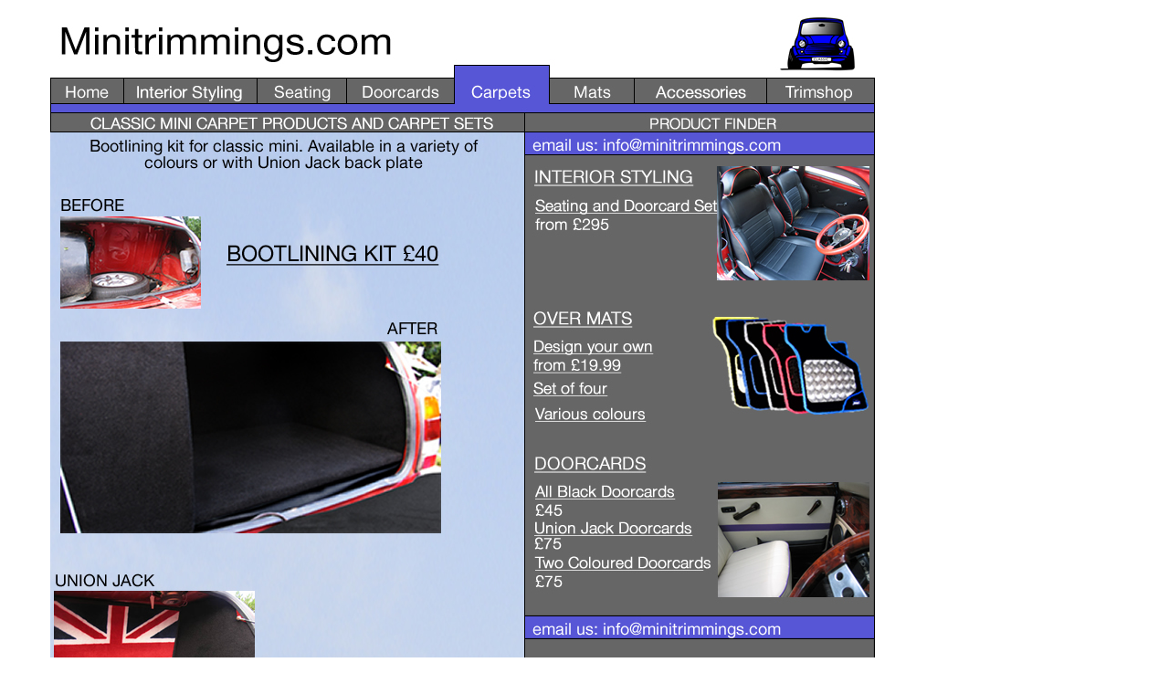

--- FILE ---
content_type: text/html
request_url: http://minitrimmings.com/carpets2.htm
body_size: 11309
content:
<!DOCTYPE HTML PUBLIC "-//W3C//DTD HTML 4.01 Transitional//EN" "http://www.w3.org/TR/html4/loose.dtd"><!-- saved from url=(0014)about:internet --><html><head><title>carpets2.jpg</title><meta http-equiv="Content-Type" content="text/html;"><!--Fireworks CS5 Dreamweaver CS5 target.  Created Sat Nov 12 20:25:14 GMT+0000 (GMT) 2011--><script language="JavaScript"><!--function MM_findObj(n, d) { //v4.01  var p,i,x;  if(!d) d=document; if((p=n.indexOf("?"))>0&&parent.frames.length) {    d=parent.frames[n.substring(p+1)].document; n=n.substring(0,p);}  if(!(x=d[n])&&d.all) x=d.all[n]; for (i=0;!x&&i<d.forms.length;i++) x=d.forms[i][n];  for(i=0;!x&&d.layers&&i<d.layers.length;i++) x=MM_findObj(n,d.layers[i].document);  if(!x && d.getElementById) x=d.getElementById(n); return x;}function MM_swapImage() { //v3.0  var i,j=0,x,a=MM_swapImage.arguments; document.MM_sr=new Array; for(i=0;i<(a.length-2);i+=3)   if ((x=MM_findObj(a[i]))!=null){document.MM_sr[j++]=x; if(!x.oSrc) x.oSrc=x.src; x.src=a[i+2];}}function MM_swapImgRestore() { //v3.0  var i,x,a=document.MM_sr; for(i=0;a&&i<a.length&&(x=a[i])&&x.oSrc;i++) x.src=x.oSrc;}function MM_preloadImages() { //v3.0  var d=document; if(d.images){ if(!d.MM_p) d.MM_p=new Array();    var i,j=d.MM_p.length,a=MM_preloadImages.arguments; for(i=0; i<a.length; i++)    if (a[i].indexOf("#")!=0){ d.MM_p[j]=new Image; d.MM_p[j++].src=a[i];}}}//--></script></head><body bgcolor="#ffffff" onLoad="MM_preloadImages('images/carpets2_r2_c2_s2.jpg','images/carpets2_r2_c3_s2.jpg','images/carpets2_r2_c6_s2.jpg','images/carpets2_r2_c8_s2.jpg','images/carpets2_r2_c13_s2.jpg','images/carpets2_r2_c14_s2.jpg','images/carpets2_r2_c22_s2.jpg','images/carpets2_r4_c10_s2.jpg','images/carpets2_r6_c11_s2.jpg','images/carpets2_r8_c10_s2.jpg','images/carpets2_r10_c12_s2.jpg','images/carpets2_r12_c10_s2.jpg');"><table style="display: inline-table;" border="0" cellpadding="0" cellspacing="0" width="1000"><!-- fwtable fwsrc="carpets2.png" fwpage="Page 1" fwbase="carpets2.jpg" fwstyle="Dreamweaver" fwdocid = "742308039" fwnested="0" -->  <tr>   <td><img src="images/spacer.gif" width="47" height="1" border="0" alt=""></td>   <td><img src="images/spacer.gif" width="80" height="1" border="0" alt=""></td>   <td><img src="images/spacer.gif" width="1" height="1" border="0" alt=""></td>   <td><img src="images/spacer.gif" width="145" height="1" border="0" alt=""></td>   <td><img src="images/spacer.gif" width="1" height="1" border="0" alt=""></td>   <td><img src="images/spacer.gif" width="96" height="1" border="0" alt=""></td>   <td><img src="images/spacer.gif" width="2" height="1" border="0" alt=""></td>   <td><img src="images/spacer.gif" width="118" height="1" border="0" alt=""></td>   <td><img src="images/spacer.gif" width="84" height="1" border="0" alt=""></td>   <td><img src="images/spacer.gif" width="1" height="1" border="0" alt=""></td>   <td><img src="images/spacer.gif" width="2" height="1" border="0" alt=""></td>   <td><img src="images/spacer.gif" width="16" height="1" border="0" alt=""></td>   <td><img src="images/spacer.gif" width="93" height="1" border="0" alt=""></td>   <td><img src="images/spacer.gif" width="1" height="1" border="0" alt=""></td>   <td><img src="images/spacer.gif" width="11" height="1" border="0" alt=""></td>   <td><img src="images/spacer.gif" width="42" height="1" border="0" alt=""></td>   <td><img src="images/spacer.gif" width="17" height="1" border="0" alt=""></td>   <td><img src="images/spacer.gif" width="5" height="1" border="0" alt=""></td>   <td><img src="images/spacer.gif" width="5" height="1" border="0" alt=""></td>   <td><img src="images/spacer.gif" width="64" height="1" border="0" alt=""></td>   <td><img src="images/spacer.gif" width="1" height="1" border="0" alt=""></td>   <td><img src="images/spacer.gif" width="118" height="1" border="0" alt=""></td>   <td><img src="images/spacer.gif" width="50" height="1" border="0" alt=""></td>   <td><img src="images/spacer.gif" width="1" height="1" border="0" alt=""></td>  </tr>  <tr>   <td colspan="23"><img name="carpets2_r1_c1_s1" src="images/carpets2_r1_c1_s1.jpg" width="1000" height="76" border="0" alt=""></td>   <td><img src="images/spacer.gif" width="1" height="76" border="0" alt=""></td>  </tr>  <tr>   <td rowspan="12"><img name="carpets2_r2_c1_s1" src="images/carpets2_r2_c1_s1.jpg" width="47" height="924" border="0" alt=""></td>   <td><a href="home.htm" onMouseOut="MM_swapImgRestore();" onMouseOver="MM_swapImage('carpets2_r2_c2_s1','','images/carpets2_r2_c2_s2.jpg',1);"><img name="carpets2_r2_c2_s1" src="images/carpets2_r2_c2_s1.jpg" width="80" height="29" border="0" alt=""></a></td>   <td colspan="3"><a href="interior.htm" onMouseOut="MM_swapImgRestore();" onMouseOver="MM_swapImage('carpets2_r2_c3_s1','','images/carpets2_r2_c3_s2.jpg',1);"><img name="carpets2_r2_c3_s1" src="images/carpets2_r2_c3_s1.jpg" width="147" height="29" border="0" alt=""></a></td>   <td colspan="2"><a href="seating.htm" onMouseOut="MM_swapImgRestore();" onMouseOver="MM_swapImage('carpets2_r2_c6_s1','','images/carpets2_r2_c6_s2.jpg',1);"><img name="carpets2_r2_c6_s1" src="images/carpets2_r2_c6_s1.jpg" width="98" height="29" border="0" alt=""></a></td>   <td><a href="doorcards.htm" onMouseOut="MM_swapImgRestore();" onMouseOver="MM_swapImage('carpets2_r2_c8_s1','','images/carpets2_r2_c8_s2.jpg',1);"><img name="carpets2_r2_c8_s1" src="images/carpets2_r2_c8_s1.jpg" width="118" height="29" border="0" alt=""></a></td>   <td rowspan="2" colspan="4"><img name="carpets2_r2_c9_s1" src="images/carpets2_r2_c9_s1.jpg" width="103" height="128" border="0" alt=""></td>   <td><a href="mats.htm" onMouseOut="MM_swapImgRestore();" onMouseOver="MM_swapImage('carpets2_r2_c13_s1','','images/carpets2_r2_c13_s2.jpg',1);"><img name="carpets2_r2_c13_s1" src="images/carpets2_r2_c13_s1.jpg" width="93" height="29" border="0" alt=""></a></td>   <td colspan="8"><a href="accessories.htm" onMouseOut="MM_swapImgRestore();" onMouseOver="MM_swapImage('carpets2_r2_c14_s1','','images/carpets2_r2_c14_s2.jpg',1);"><img name="carpets2_r2_c14_s1" src="images/carpets2_r2_c14_s1.jpg" width="146" height="29" border="0" alt=""></a></td>   <td><a href="trimshop.htm" onMouseOut="MM_swapImgRestore();" onMouseOver="MM_swapImage('carpets2_r2_c22_s1','','images/carpets2_r2_c22_s2.jpg',1);"><img name="carpets2_r2_c22_s1" src="images/carpets2_r2_c22_s1.jpg" width="118" height="29" border="0" alt=""></a></td>   <td rowspan="12"><img name="carpets2_r2_c23_s1" src="images/carpets2_r2_c23_s1.jpg" width="50" height="924" border="0" alt=""></td>   <td><img src="images/spacer.gif" width="1" height="29" border="0" alt=""></td>  </tr>  <tr>   <td rowspan="11" colspan="7"><img name="carpets2_r3_c2_s1" src="images/carpets2_r3_c2_s1.jpg" width="443" height="895" border="0" alt=""></td>   <td colspan="10"><img name="carpets2_r3_c13_s1" src="images/carpets2_r3_c13_s1.jpg" width="357" height="99" border="0" alt=""></td>   <td><img src="images/spacer.gif" width="1" height="99" border="0" alt=""></td>  </tr>  <tr>   <td rowspan="10"><img name="carpets2_r4_c9_s1" src="images/carpets2_r4_c9_s1.jpg" width="84" height="796" border="0" alt=""></td>   <td colspan="10"><a href="interior.htm" onMouseOut="MM_swapImgRestore();" onMouseOver="MM_swapImage('carpets2_r4_c10_s1','','images/carpets2_r4_c10_s2.jpg',1);"><img name="carpets2_r4_c10_s1" src="images/carpets2_r4_c10_s1.jpg" width="193" height="38" border="0" alt=""></a></td>   <td rowspan="10" colspan="3"><img name="carpets2_r4_c20_s1" src="images/carpets2_r4_c20_s1.jpg" width="183" height="796" border="0" alt=""></td>   <td><img src="images/spacer.gif" width="1" height="38" border="0" alt=""></td>  </tr>  <tr>   <td colspan="10"><img name="carpets2_r5_c10_s1" src="images/carpets2_r5_c10_s1.jpg" width="193" height="120" border="0" alt=""></td>   <td><img src="images/spacer.gif" width="1" height="120" border="0" alt=""></td>  </tr>  <tr>   <td rowspan="2"><img name="carpets2_r6_c10_s1" src="images/carpets2_r6_c10_s1.jpg" width="1" height="155" border="0" alt=""></td>   <td colspan="5"><a href="mats.htm" onMouseOut="MM_swapImgRestore();" onMouseOver="MM_swapImage('carpets2_r6_c11_s1','','images/carpets2_r6_c11_s2.jpg',1);"><img name="carpets2_r6_c11_s1" src="images/carpets2_r6_c11_s1.jpg" width="123" height="36" border="0" alt=""></a></td>   <td rowspan="2" colspan="4"><img name="carpets2_r6_c16_s1" src="images/carpets2_r6_c16_s1.jpg" width="69" height="155" border="0" alt=""></td>   <td><img src="images/spacer.gif" width="1" height="36" border="0" alt=""></td>  </tr>  <tr>   <td colspan="5"><img name="carpets2_r7_c11_s1" src="images/carpets2_r7_c11_s1.jpg" width="123" height="119" border="0" alt=""></td>   <td><img src="images/spacer.gif" width="1" height="119" border="0" alt=""></td>  </tr>  <tr>   <td colspan="8"><a href="doorcards.htm" onMouseOut="MM_swapImgRestore();" onMouseOver="MM_swapImage('carpets2_r8_c10_s1','','images/carpets2_r8_c10_s2.jpg',1);"><img name="carpets2_r8_c10_s1" src="images/carpets2_r8_c10_s1.jpg" width="183" height="38" border="0" alt=""></a></td>   <td rowspan="4" colspan="2"><img name="carpets2_r8_c18_s1" src="images/carpets2_r8_c18_s1.jpg" width="10" height="78" border="0" alt=""></td>   <td><img src="images/spacer.gif" width="1" height="38" border="0" alt=""></td>  </tr>  <tr>   <td colspan="8"><img name="carpets2_r9_c10_s1" src="images/carpets2_r9_c10_s1.jpg" width="183" height="6" border="0" alt=""></td>   <td><img src="images/spacer.gif" width="1" height="6" border="0" alt=""></td>  </tr>  <tr>   <td rowspan="2" colspan="2"><img name="carpets2_r10_c10_s1" src="images/carpets2_r10_c10_s1.jpg" width="3" height="34" border="0" alt=""></td>   <td colspan="5"><a href="doorcards.htm" onMouseOut="MM_swapImgRestore();" onMouseOver="MM_swapImage('carpets2_r10_c12_s1','','images/carpets2_r10_c12_s2.jpg',1);"><img name="carpets2_r10_c12_s1" src="images/carpets2_r10_c12_s1.jpg" width="163" height="31" border="0" alt=""></a></td>   <td rowspan="2"><img name="carpets2_r10_c17_s1" src="images/carpets2_r10_c17_s1.jpg" width="17" height="34" border="0" alt=""></td>   <td><img src="images/spacer.gif" width="1" height="31" border="0" alt=""></td>  </tr>  <tr>   <td colspan="5"><img name="carpets2_r11_c12_s1" src="images/carpets2_r11_c12_s1.jpg" width="163" height="3" border="0" alt=""></td>   <td><img src="images/spacer.gif" width="1" height="3" border="0" alt=""></td>  </tr>  <tr>   <td colspan="9"><a href="doorcards.htm" onMouseOut="MM_swapImgRestore();" onMouseOver="MM_swapImage('carpets2_r12_c10_s1','','images/carpets2_r12_c10_s2.jpg',1);"><img name="carpets2_r12_c10_s1" src="images/carpets2_r12_c10_s1.jpg" width="188" height="38" border="0" alt=""></a></td>   <td rowspan="2"><img name="carpets2_r12_c19_s1" src="images/carpets2_r12_c19_s1.jpg" width="5" height="405" border="0" alt=""></td>   <td><img src="images/spacer.gif" width="1" height="38" border="0" alt=""></td>  </tr>  <tr>   <td colspan="9"><img name="carpets2_r13_c10_s1" src="images/carpets2_r13_c10_s1.jpg" width="188" height="367" border="0" alt=""></td>   <td><img src="images/spacer.gif" width="1" height="367" border="0" alt=""></td>  </tr></table></body></html>